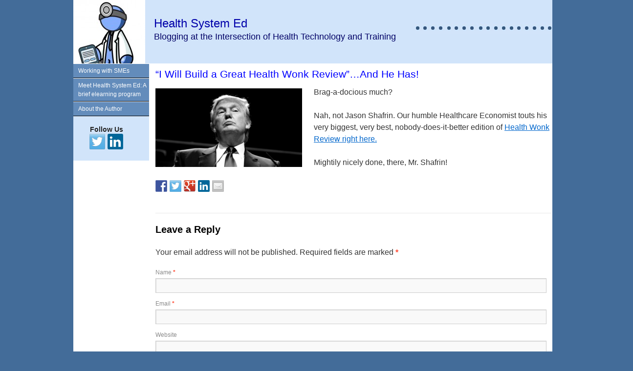

--- FILE ---
content_type: text/html; charset=UTF-8
request_url: http://healthsystemed.com/i-will-build-a-great-health-wonk-review-and-he-has/
body_size: 4973
content:
<!DOCTYPE html>
<html lang="en-US">
<head>
<meta charset="UTF-8" />
<title>&#8220;I Will Build a Great Health Wonk Review&#8221;&#8230;And He Has! | Health System Ed</title>
<link rel="profile" href="http://gmpg.org/xfn/11" />
<link rel="stylesheet" type="text/css" media="all" href="http://healthsystemed.com/wp-content/themes/healthsystemed/style.css" />
<link rel="pingback" href="http://healthsystemed.com/xmlrpc.php" />
<link rel="alternate" type="application/rss+xml" title="Health System Ed &raquo; Feed" href="http://healthsystemed.com/feed/" />
<link rel="alternate" type="application/rss+xml" title="Health System Ed &raquo; Comments Feed" href="http://healthsystemed.com/comments/feed/" />
<link rel="alternate" type="application/rss+xml" title="Health System Ed &raquo; &#8220;I Will Build a Great Health Wonk Review&#8221;&#8230;And He Has! Comments Feed" href="http://healthsystemed.com/i-will-build-a-great-health-wonk-review-and-he-has/feed/" />
<!-- This site uses the Yoast Google Analytics plugin v5.1 - Universal disabled - https://yoast.com/wordpress/plugins/google-analytics/ -->
<script type="text/javascript">

	var _gaq = _gaq || [];
	_gaq.push(['_setAccount', 'UA-19939318-1']);
	_gaq.push(['_gat._forceSSL']);
	_gaq.push(['_trackPageview']);

	(function () {
		var ga = document.createElement('script');
		ga.type = 'text/javascript';
		ga.async = true;
		ga.src = ('https:' == document.location.protocol ? 'https://ssl' : 'http://www') + '.google-analytics.com/ga.js';
		var s = document.getElementsByTagName('script')[0];
		s.parentNode.insertBefore(ga, s);
	})();

</script>
<!-- / Yoast Google Analytics -->
<link rel="EditURI" type="application/rsd+xml" title="RSD" href="http://healthsystemed.com/xmlrpc.php?rsd" />
<link rel="wlwmanifest" type="application/wlwmanifest+xml" href="http://healthsystemed.com/wp-includes/wlwmanifest.xml" /> 
<link rel='prev' title='Health Wonk Review: Groundhog Zombie Goes Back to the Future' href='http://healthsystemed.com/health-wonk-review-groundhog-zombie-goes-back-to-the-future/' />
<link rel='next' title='Healthcare Visionaries Lead the Way' href='http://healthsystemed.com/healthcare-visionaries-lead-the-way/' />
<meta name="generator" content="WordPress 4.0" />
<link rel='shortlink' href='http://wp.me/p15w8s-fw' />

<!-- All in One SEO Pack 2.2.3.1 by Michael Torbert of Semper Fi Web Design[-1,-1] -->
<link rel="canonical" href="http://healthsystemed.com/i-will-build-a-great-health-wonk-review-and-he-has/" />
<!-- /all in one seo pack -->

<style type="text/css"></style>

<style type="text/css">
.synved-social-resolution-single {
display: inline-block;
}
.synved-social-resolution-normal {
display: inline-block;
}
.synved-social-resolution-hidef {
display: none;
}

@media only screen and (min--moz-device-pixel-ratio: 2),
only screen and (-o-min-device-pixel-ratio: 2/1),
only screen and (-webkit-min-device-pixel-ratio: 2),
only screen and (min-device-pixel-ratio: 2),
only screen and (min-resolution: 2dppx),
only screen and (min-resolution: 192dpi) {
	.synved-social-resolution-normal {
	display: none;
	}
	.synved-social-resolution-hidef {
	display: inline-block;
	}
}
</style>
<script type="text/javascript">

  var _gaq = _gaq || [];
  _gaq.push(['_setAccount', 'UA-19939318-1']);
  _gaq.push(['_trackPageview']);

  (function() {
    var ga = document.createElement('script'); ga.type = 'text/javascript'; ga.async = true;
    ga.src = ('https:' == document.location.protocol ? 'https://ssl' : 'http://www') + '.google-analytics.com/ga.js';
    var s = document.getElementsByTagName('script')[0]; s.parentNode.insertBefore(ga, s);
  })();

</script>
</head>

<body class="single single-post postid-962 single-format-standard">
<div id="wrapper" class="hfeed">
	<div id="header" style="background-image:url('http://healthsystemed.com/wp-content/uploads/2014/04/cropped-AAAAAEd-Cropped.jpg');background-repeat:no-repeat;">
		<div id="masthead" style="background-image:url('http://healthsystemed.com/wp-content/themes/healthsystemed/images/header_dots.jpg');background-repeat:no-repeat;background-position:right;">
			<div id="branding" role="banner">
            
								<div id="site-title">
					<span>
						<a href="http://healthsystemed.com/" title="Health System Ed" rel="home">Health System Ed</a>
					</span>
				</div>
				<div id="site-description">Blogging at the Intersection of Health Technology and Training</div>

							</div><!-- #branding -->		</div><!-- #masthead -->
	</div><!-- #header -->

	<div id="main">

		<div id="container">
			<div id="content" role="main">


				<div id="post-962" class="post-962 post type-post status-publish format-standard hentry category-health-economics category-health-insurance category-health-policy category-health-reform">
					<h1 class="entry-title">&#8220;I Will Build a Great Health Wonk Review&#8221;&#8230;And He Has!</h1>

					<div class="entry-content">
						<p><a href="http://healthsystemed.com/wp-content/uploads/2017/05/donald-trump-black-and-white.png" onclick="_gaq.push(['_trackEvent', 'outbound-article-int', 'http://healthsystemed.com/wp-content/uploads/2017/05/donald-trump-black-and-white.png', '']);" ><img class="alignleft size-medium wp-image-963" src="http://healthsystemed.com/wp-content/uploads/2017/05/donald-trump-black-and-white-300x161.png" alt="donald-trump-black-and-white" width="300" height="161" /></a>Brag-a-docious much?</p>
<p>Nah, not Jason Shafrin. Our humble Healthcare Economist touts his very biggest, very best, nobody-does-it-better edition of <a href="http://healthcare-economist.com/2017/05/16/i-will-build-a-great-health-wonk-review-and-nobody-builds-health-wonk-reviews-better-than-me-believe-me/" onclick="_gaq.push(['_trackEvent', 'outbound-article', 'http://healthcare-economist.com/2017/05/16/i-will-build-a-great-health-wonk-review-and-nobody-builds-health-wonk-reviews-better-than-me-believe-me/', 'Health Wonk Review right here. ']);" >Health Wonk Review right here. </a></p>
<p>Mightily nicely done, there, Mr. Shafrin!</p>
<div class="synved-social-container synved-social-container-share"><a href="http://www.facebook.com/sharer.php?u=http%3A%2F%2Fhealthsystemed.com%2Fi-will-build-a-great-health-wonk-review-and-he-has%2F&#038;t=%E2%80%9CI%20Will%20Build%20a%20Great%20Health%20Wonk%20Review%E2%80%9D%E2%80%A6And%20He%20Has%21&#038;s=100&#038;p&#091;url&#093;=http%3A%2F%2Fhealthsystemed.com%2Fi-will-build-a-great-health-wonk-review-and-he-has%2F&#038;p&#091;images&#093;&#091;0&#093;=http%3A%2F%2Fhealthsystemed.com%2Fwp-content%2Fuploads%2F2017%2F05%2Fdonald-trump-black-and-white-300x161.png&#038;p&#091;title&#093;=%E2%80%9CI%20Will%20Build%20a%20Great%20Health%20Wonk%20Review%E2%80%9D%E2%80%A6And%20He%20Has%21" onclick="_gaq.push(['_trackEvent', 'outbound-article', 'http://www.facebook.com/sharer.php?u=http%3A%2F%2Fhealthsystemed.com%2Fi-will-build-a-great-health-wonk-review-and-he-has%2F&amp;t=%E2%80%9CI%20Will%20Build%20a%20Great%20Health%20Wonk%20Review%E2%80%9D%E2%80%A6And%20He%20Has%21&amp;s=100&amp;p&#091;url&#093;=http%3A%2F%2Fhealthsystemed.com%2Fi-will-build-a-great-health-wonk-review-and-he-has%2F&amp;p&#091;images&#093;&#091;0&#093;=http%3A%2F%2Fhealthsystemed.com%2Fwp-content%2Fuploads%2F2017%2F05%2Fdonald-trump-black-and-white-300x161.png&amp;p&#091;title&#093;=%E2%80%9CI%20Will%20Build%20a%20Great%20Health%20Wonk%20Review%E2%80%9D%E2%80%A6And%20He%20Has%21', '']);" class="synved-social-button synved-social-button-share synved-social-size-24 synved-social-resolution-normal synved-social-provider-facebook" data-provider="facebook" target="_blank" rel="nofollow" title="Share on Facebook"   style="font-size: 0px; width:24px;height:24px;margin:0;margin-bottom:5px;margin-right:5px;"><img alt="facebook" title="Share on Facebook" class="synved-share-image synved-social-image synved-social-image-share" width="24" height="24" style="display: inline; width:24px;height:24px; margin: 0; padding: 0; border: none; box-shadow: none;" src="http://healthsystemed.com/wp-content/plugins/social-media-feather/synved-social/image/social/regular/24x24/facebook.png" /></a><a href="http://twitter.com/share?url=http%3A%2F%2Fhealthsystemed.com%2Fi-will-build-a-great-health-wonk-review-and-he-has%2F&#038;text=%E2%80%9CI%20Will%20Build%20a%20Great%20Health%20Wonk%20Review%E2%80%9D%E2%80%A6And%20He%20Has%21" onclick="_gaq.push(['_trackEvent', 'outbound-article', 'http://twitter.com/share?url=http%3A%2F%2Fhealthsystemed.com%2Fi-will-build-a-great-health-wonk-review-and-he-has%2F&amp;text=%E2%80%9CI%20Will%20Build%20a%20Great%20Health%20Wonk%20Review%E2%80%9D%E2%80%A6And%20He%20Has%21', '']);" class="synved-social-button synved-social-button-share synved-social-size-24 synved-social-resolution-normal synved-social-provider-twitter" data-provider="twitter" target="_blank" rel="nofollow" title="Share on Twitter"   style="font-size: 0px; width:24px;height:24px;margin:0;margin-bottom:5px;margin-right:5px;"><img alt="twitter" title="Share on Twitter" class="synved-share-image synved-social-image synved-social-image-share" width="24" height="24" style="display: inline; width:24px;height:24px; margin: 0; padding: 0; border: none; box-shadow: none;" src="http://healthsystemed.com/wp-content/plugins/social-media-feather/synved-social/image/social/regular/24x24/twitter.png" /></a><a href="https://plus.google.com/share?url=http%3A%2F%2Fhealthsystemed.com%2Fi-will-build-a-great-health-wonk-review-and-he-has%2F" onclick="_gaq.push(['_trackEvent', 'outbound-article', 'https://plus.google.com/share?url=http%3A%2F%2Fhealthsystemed.com%2Fi-will-build-a-great-health-wonk-review-and-he-has%2F', '']);" class="synved-social-button synved-social-button-share synved-social-size-24 synved-social-resolution-normal synved-social-provider-google_plus" data-provider="google_plus" target="_blank" rel="nofollow" title="Share on Google+"   style="font-size: 0px; width:24px;height:24px;margin:0;margin-bottom:5px;margin-right:5px;"><img alt="google_plus" title="Share on Google+" class="synved-share-image synved-social-image synved-social-image-share" width="24" height="24" style="display: inline; width:24px;height:24px; margin: 0; padding: 0; border: none; box-shadow: none;" src="http://healthsystemed.com/wp-content/plugins/social-media-feather/synved-social/image/social/regular/24x24/google_plus.png" /></a><a href="http://www.linkedin.com/shareArticle?mini=true&#038;url=http%3A%2F%2Fhealthsystemed.com%2Fi-will-build-a-great-health-wonk-review-and-he-has%2F&#038;title=%E2%80%9CI%20Will%20Build%20a%20Great%20Health%20Wonk%20Review%E2%80%9D%E2%80%A6And%20He%20Has%21" onclick="_gaq.push(['_trackEvent', 'outbound-article', 'http://www.linkedin.com/shareArticle?mini=true&amp;url=http%3A%2F%2Fhealthsystemed.com%2Fi-will-build-a-great-health-wonk-review-and-he-has%2F&amp;title=%E2%80%9CI%20Will%20Build%20a%20Great%20Health%20Wonk%20Review%E2%80%9D%E2%80%A6And%20He%20Has%21', '']);" class="synved-social-button synved-social-button-share synved-social-size-24 synved-social-resolution-normal synved-social-provider-linkedin" data-provider="linkedin" target="_blank" rel="nofollow" title="Share on Linkedin"   style="font-size: 0px; width:24px;height:24px;margin:0;margin-bottom:5px;margin-right:5px;"><img alt="linkedin" title="Share on Linkedin" class="synved-share-image synved-social-image synved-social-image-share" width="24" height="24" style="display: inline; width:24px;height:24px; margin: 0; padding: 0; border: none; box-shadow: none;" src="http://healthsystemed.com/wp-content/plugins/social-media-feather/synved-social/image/social/regular/24x24/linkedin.png" /></a><a href="mailto:?subject=%E2%80%9CI%20Will%20Build%20a%20Great%20Health%20Wonk%20Review%E2%80%9D%E2%80%A6And%20He%20Has%21&#038;body=%E2%80%9CI%20Will%20Build%20a%20Great%20Health%20Wonk%20Review%E2%80%9D%E2%80%A6And%20He%20Has%21:%20http%3A%2F%2Fhealthsystemed.com%2Fi-will-build-a-great-health-wonk-review-and-he-has%2F" onclick="_gaq.push(['_trackEvent','mailto','?subject=%E2%80%9CI%20Will%20Build%20a%20Great%20Health%20Wonk%20Review%E2%80%9D%E2%80%A6And%20He%20Has%21&amp;body=%E2%80%9CI%20Will%20Build%20a%20Great%20Health%20Wonk%20Review%E2%80%9D%E2%80%A6And%20He%20Has%21:%20http%3A%2F%2Fhealthsystemed.com%2Fi-will-build-a-great-health-wonk-review-and-he-has%2F']);" class="synved-social-button synved-social-button-share synved-social-size-24 synved-social-resolution-normal synved-social-provider-mail" data-provider="mail" rel="nofollow" title="Share by email"   style="font-size: 0px; width:24px;height:24px;margin:0;margin-bottom:5px;"><img alt="mail" title="Share by email" class="synved-share-image synved-social-image synved-social-image-share" width="24" height="24" style="display: inline; width:24px;height:24px; margin: 0; padding: 0; border: none; box-shadow: none;" src="http://healthsystemed.com/wp-content/plugins/social-media-feather/synved-social/image/social/regular/24x24/mail.png" /></a><a href="http://www.facebook.com/sharer.php?u=http%3A%2F%2Fhealthsystemed.com%2Fi-will-build-a-great-health-wonk-review-and-he-has%2F&#038;t=%E2%80%9CI%20Will%20Build%20a%20Great%20Health%20Wonk%20Review%E2%80%9D%E2%80%A6And%20He%20Has%21&#038;s=100&#038;p&#091;url&#093;=http%3A%2F%2Fhealthsystemed.com%2Fi-will-build-a-great-health-wonk-review-and-he-has%2F&#038;p&#091;images&#093;&#091;0&#093;=http%3A%2F%2Fhealthsystemed.com%2Fwp-content%2Fuploads%2F2017%2F05%2Fdonald-trump-black-and-white-300x161.png&#038;p&#091;title&#093;=%E2%80%9CI%20Will%20Build%20a%20Great%20Health%20Wonk%20Review%E2%80%9D%E2%80%A6And%20He%20Has%21" onclick="_gaq.push(['_trackEvent', 'outbound-article', 'http://www.facebook.com/sharer.php?u=http%3A%2F%2Fhealthsystemed.com%2Fi-will-build-a-great-health-wonk-review-and-he-has%2F&amp;t=%E2%80%9CI%20Will%20Build%20a%20Great%20Health%20Wonk%20Review%E2%80%9D%E2%80%A6And%20He%20Has%21&amp;s=100&amp;p&#091;url&#093;=http%3A%2F%2Fhealthsystemed.com%2Fi-will-build-a-great-health-wonk-review-and-he-has%2F&amp;p&#091;images&#093;&#091;0&#093;=http%3A%2F%2Fhealthsystemed.com%2Fwp-content%2Fuploads%2F2017%2F05%2Fdonald-trump-black-and-white-300x161.png&amp;p&#091;title&#093;=%E2%80%9CI%20Will%20Build%20a%20Great%20Health%20Wonk%20Review%E2%80%9D%E2%80%A6And%20He%20Has%21', '']);" class="synved-social-button synved-social-button-share synved-social-size-24 synved-social-resolution-hidef synved-social-provider-facebook" data-provider="facebook" target="_blank" rel="nofollow" title="Share on Facebook"   style="font-size: 0px; width:24px;height:24px;margin:0;margin-bottom:5px;margin-right:5px;"><img alt="facebook" title="Share on Facebook" class="synved-share-image synved-social-image synved-social-image-share" width="24" height="24" style="display: inline; width:24px;height:24px; margin: 0; padding: 0; border: none; box-shadow: none;" src="http://healthsystemed.com/wp-content/plugins/social-media-feather/synved-social/image/social/regular/48x48/facebook.png" /></a><a href="http://twitter.com/share?url=http%3A%2F%2Fhealthsystemed.com%2Fi-will-build-a-great-health-wonk-review-and-he-has%2F&#038;text=%E2%80%9CI%20Will%20Build%20a%20Great%20Health%20Wonk%20Review%E2%80%9D%E2%80%A6And%20He%20Has%21" onclick="_gaq.push(['_trackEvent', 'outbound-article', 'http://twitter.com/share?url=http%3A%2F%2Fhealthsystemed.com%2Fi-will-build-a-great-health-wonk-review-and-he-has%2F&amp;text=%E2%80%9CI%20Will%20Build%20a%20Great%20Health%20Wonk%20Review%E2%80%9D%E2%80%A6And%20He%20Has%21', '']);" class="synved-social-button synved-social-button-share synved-social-size-24 synved-social-resolution-hidef synved-social-provider-twitter" data-provider="twitter" target="_blank" rel="nofollow" title="Share on Twitter"   style="font-size: 0px; width:24px;height:24px;margin:0;margin-bottom:5px;margin-right:5px;"><img alt="twitter" title="Share on Twitter" class="synved-share-image synved-social-image synved-social-image-share" width="24" height="24" style="display: inline; width:24px;height:24px; margin: 0; padding: 0; border: none; box-shadow: none;" src="http://healthsystemed.com/wp-content/plugins/social-media-feather/synved-social/image/social/regular/48x48/twitter.png" /></a><a href="https://plus.google.com/share?url=http%3A%2F%2Fhealthsystemed.com%2Fi-will-build-a-great-health-wonk-review-and-he-has%2F" onclick="_gaq.push(['_trackEvent', 'outbound-article', 'https://plus.google.com/share?url=http%3A%2F%2Fhealthsystemed.com%2Fi-will-build-a-great-health-wonk-review-and-he-has%2F', '']);" class="synved-social-button synved-social-button-share synved-social-size-24 synved-social-resolution-hidef synved-social-provider-google_plus" data-provider="google_plus" target="_blank" rel="nofollow" title="Share on Google+"   style="font-size: 0px; width:24px;height:24px;margin:0;margin-bottom:5px;margin-right:5px;"><img alt="google_plus" title="Share on Google+" class="synved-share-image synved-social-image synved-social-image-share" width="24" height="24" style="display: inline; width:24px;height:24px; margin: 0; padding: 0; border: none; box-shadow: none;" src="http://healthsystemed.com/wp-content/plugins/social-media-feather/synved-social/image/social/regular/48x48/google_plus.png" /></a><a href="http://www.linkedin.com/shareArticle?mini=true&#038;url=http%3A%2F%2Fhealthsystemed.com%2Fi-will-build-a-great-health-wonk-review-and-he-has%2F&#038;title=%E2%80%9CI%20Will%20Build%20a%20Great%20Health%20Wonk%20Review%E2%80%9D%E2%80%A6And%20He%20Has%21" onclick="_gaq.push(['_trackEvent', 'outbound-article', 'http://www.linkedin.com/shareArticle?mini=true&amp;url=http%3A%2F%2Fhealthsystemed.com%2Fi-will-build-a-great-health-wonk-review-and-he-has%2F&amp;title=%E2%80%9CI%20Will%20Build%20a%20Great%20Health%20Wonk%20Review%E2%80%9D%E2%80%A6And%20He%20Has%21', '']);" class="synved-social-button synved-social-button-share synved-social-size-24 synved-social-resolution-hidef synved-social-provider-linkedin" data-provider="linkedin" target="_blank" rel="nofollow" title="Share on Linkedin"   style="font-size: 0px; width:24px;height:24px;margin:0;margin-bottom:5px;margin-right:5px;"><img alt="linkedin" title="Share on Linkedin" class="synved-share-image synved-social-image synved-social-image-share" width="24" height="24" style="display: inline; width:24px;height:24px; margin: 0; padding: 0; border: none; box-shadow: none;" src="http://healthsystemed.com/wp-content/plugins/social-media-feather/synved-social/image/social/regular/48x48/linkedin.png" /></a><a href="mailto:?subject=%E2%80%9CI%20Will%20Build%20a%20Great%20Health%20Wonk%20Review%E2%80%9D%E2%80%A6And%20He%20Has%21&#038;body=%E2%80%9CI%20Will%20Build%20a%20Great%20Health%20Wonk%20Review%E2%80%9D%E2%80%A6And%20He%20Has%21:%20http%3A%2F%2Fhealthsystemed.com%2Fi-will-build-a-great-health-wonk-review-and-he-has%2F" onclick="_gaq.push(['_trackEvent','mailto','?subject=%E2%80%9CI%20Will%20Build%20a%20Great%20Health%20Wonk%20Review%E2%80%9D%E2%80%A6And%20He%20Has%21&amp;body=%E2%80%9CI%20Will%20Build%20a%20Great%20Health%20Wonk%20Review%E2%80%9D%E2%80%A6And%20He%20Has%21:%20http%3A%2F%2Fhealthsystemed.com%2Fi-will-build-a-great-health-wonk-review-and-he-has%2F']);" class="synved-social-button synved-social-button-share synved-social-size-24 synved-social-resolution-hidef synved-social-provider-mail" data-provider="mail" rel="nofollow" title="Share by email"   style="font-size: 0px; width:24px;height:24px;margin:0;margin-bottom:5px;"><img alt="mail" title="Share by email" class="synved-share-image synved-social-image synved-social-image-share" width="24" height="24" style="display: inline; width:24px;height:24px; margin: 0; padding: 0; border: none; box-shadow: none;" src="http://healthsystemed.com/wp-content/plugins/social-media-feather/synved-social/image/social/regular/48x48/mail.png" /></a></div>											</div><!-- .entry-content -->

									</div><!-- #post-## -->

			
			<div id="comments">




								<div id="respond" class="comment-respond">
				<h3 id="reply-title" class="comment-reply-title">Leave a Reply <small><a rel="nofollow" id="cancel-comment-reply-link" href="/i-will-build-a-great-health-wonk-review-and-he-has/#respond" style="display:none;">Cancel reply</a></small></h3>
									<form action="http://healthsystemed.com/wp-comments-post.php" method="post" id="commentform" class="comment-form">
																			<p class="comment-notes">Your email address will not be published. Required fields are marked <span class="required">*</span></p>							<p class="comment-form-author"><label for="author">Name <span class="required">*</span></label> <input id="author" name="author" type="text" value="" size="30" aria-required='true' /></p>
<p class="comment-form-email"><label for="email">Email <span class="required">*</span></label> <input id="email" name="email" type="text" value="" size="30" aria-required='true' /></p>
<p class="comment-form-url"><label for="url">Website</label> <input id="url" name="url" type="text" value="" size="30" /></p>
												<p class="comment-form-comment"><label for="comment">Comment</label> <textarea id="comment" name="comment" cols="45" rows="8" aria-required="true"></textarea></p>						<p class="form-allowed-tags">You may use these <abbr title="HyperText Markup Language">HTML</abbr> tags and attributes:  <code>&lt;a href=&quot;&quot; title=&quot;&quot;&gt; &lt;abbr title=&quot;&quot;&gt; &lt;acronym title=&quot;&quot;&gt; &lt;b&gt; &lt;blockquote cite=&quot;&quot;&gt; &lt;cite&gt; &lt;code&gt; &lt;del datetime=&quot;&quot;&gt; &lt;em&gt; &lt;i&gt; &lt;q cite=&quot;&quot;&gt; &lt;strike&gt; &lt;strong&gt; </code></p>						<p class="form-submit">
							<input name="submit" type="submit" id="submit" value="Post Comment" />
							<input type='hidden' name='comment_post_ID' value='962' id='comment_post_ID' />
<input type='hidden' name='comment_parent' id='comment_parent' value='0' />
						</p>
						<p style="display: none;"><input type="hidden" id="akismet_comment_nonce" name="akismet_comment_nonce" value="9fa915eb3f" /></p><p style="display: none;"><input type="hidden" id="ak_js" name="ak_js" value="5"/></p>					</form>
							</div><!-- #respond -->
			
</div><!-- #comments -->

				<div id="nav-below" class="navigation">
					<div class="nav-previous"><a href="http://healthsystemed.com/health-wonk-review-groundhog-zombie-goes-back-to-the-future/" rel="prev"><span class="meta-nav">&larr;</span> Health Wonk Review: Groundhog Zombie Goes Back to the Future</a></div>
					<div class="nav-next"><a href="http://healthsystemed.com/healthcare-visionaries-lead-the-way/" rel="next">Healthcare Visionaries Lead the Way <span class="meta-nav">&rarr;</span></a></div>
				</div><!-- #nav-below -->


			</div><!-- #content -->
		</div><!-- #container -->


		<div id="primary" class="widget-area" role="complementary">
      	<ul id="sidebar-nav">
            <li class="page_item page-item-432"><a href="http://healthsystemed.com/working-with-smes/">Working with SMEs</a></li>
<li class="page_item page-item-64"><a href="http://healthsystemed.com/sample-program/">Meet Health System Ed: A brief elearning program</a></li>
<li class="page_item page-item-69"><a href="http://healthsystemed.com/abouttheauthor/">About the Author</a></li>
         </ul>
			<ul class="xoxo">
		
<!--
      <p style="text-align:center;">
      <h4 style="text-align:center;">Buy Ed Now!</h4>
      <form method="post" action="http://www.rapidintake.net/HealthSystemEd/Default_Shoppingcart.asp" accept-charset="utf-8">
         <fieldset style="border:0;"><input type="hidden" name="item_id" value="1" />
         <center><input type="submit" name="add" value="Add to Cart" /></center>
         </fieldset>
      </form>
      </p>
-->
			</ul>
		</div><!-- #primary .widget-area -->


		<div id="secondary" class="widget-area" role="complementary">
			<ul class="xoxo" style="text-align:center;">
				<li id="synved_social_follow-4" class="widget-container widget_synved_social_follow"><h3 class="widget-title">Follow Us</h3><div><div class="synved-social-container synved-social-container-follow"><a class="synved-social-button synved-social-button-follow synved-social-size-32 synved-social-resolution-normal synved-social-provider-twitter" data-provider="twitter" target="_blank" rel="nofollow" title="Follow us on Twitter" href="http://twitter.com/peggylou74" style="font-size: 0px; width:32px;height:32px;margin:0;margin-bottom:5px;margin-right:5px;"><img alt="twitter" title="Follow us on Twitter" class="synved-share-image synved-social-image synved-social-image-follow" width="32" height="32" style="display: inline; width:32px;height:32px; margin: 0; padding: 0; border: none; box-shadow: none;" src="http://healthsystemed.com/wp-content/plugins/social-media-feather/synved-social/image/social/regular/32x32/twitter.png" /></a><a class="synved-social-button synved-social-button-follow synved-social-size-32 synved-social-resolution-normal synved-social-provider-linkedin" data-provider="linkedin" target="_blank" rel="nofollow" title="Find us on Linkedin" href="http://www.linkedin.com/in/peggysalvatore" style="font-size: 0px; width:32px;height:32px;margin:0;margin-bottom:5px;"><img alt="linkedin" title="Find us on Linkedin" class="synved-share-image synved-social-image synved-social-image-follow" width="32" height="32" style="display: inline; width:32px;height:32px; margin: 0; padding: 0; border: none; box-shadow: none;" src="http://healthsystemed.com/wp-content/plugins/social-media-feather/synved-social/image/social/regular/32x32/linkedin.png" /></a><a class="synved-social-button synved-social-button-follow synved-social-size-32 synved-social-resolution-hidef synved-social-provider-twitter" data-provider="twitter" target="_blank" rel="nofollow" title="Follow us on Twitter" href="http://twitter.com/peggylou74" style="font-size: 0px; width:32px;height:32px;margin:0;margin-bottom:5px;margin-right:5px;"><img alt="twitter" title="Follow us on Twitter" class="synved-share-image synved-social-image synved-social-image-follow" width="32" height="32" style="display: inline; width:32px;height:32px; margin: 0; padding: 0; border: none; box-shadow: none;" src="http://healthsystemed.com/wp-content/plugins/social-media-feather/synved-social/image/social/regular/64x64/twitter.png" /></a><a class="synved-social-button synved-social-button-follow synved-social-size-32 synved-social-resolution-hidef synved-social-provider-linkedin" data-provider="linkedin" target="_blank" rel="nofollow" title="Find us on Linkedin" href="http://www.linkedin.com/in/peggysalvatore" style="font-size: 0px; width:32px;height:32px;margin:0;margin-bottom:5px;"><img alt="linkedin" title="Find us on Linkedin" class="synved-share-image synved-social-image synved-social-image-follow" width="32" height="32" style="display: inline; width:32px;height:32px; margin: 0; padding: 0; border: none; box-shadow: none;" src="http://healthsystemed.com/wp-content/plugins/social-media-feather/synved-social/image/social/regular/64x64/linkedin.png" /></a></div></div></li><li id="text-5" class="widget-container widget_text">			<div class="textwidget"><SCRIPT charset="utf-8" type="text/javascript" src="http://ws-na.amazon-adsystem.com/widgets/q?rt=tf_cw&ServiceVersion=20070822&MarketPlace=US&ID=V20070822%2FUS%2Fwowism-20%2F8010%2F5449a1de-5e92-4b1d-b12b-e5ecaf008740&Operation=GetScriptTemplate"> </SCRIPT> <NOSCRIPT><a href="http://ws-na.amazon-adsystem.com/widgets/q?rt=tf_cw&ServiceVersion=20070822&MarketPlace=US&ID=V20070822%2FUS%2Fwowism-20%2F8010%2F5449a1de-5e92-4b1d-b12b-e5ecaf008740&Operation=NoScript" onclick="_gaq.push(['_trackEvent', 'outbound-widget', 'http://ws-na.amazon-adsystem.com/widgets/q?rt=tf_cw&amp;ServiceVersion=20070822&amp;MarketPlace=US&amp;ID=V20070822%2FUS%2Fwowism-20%2F8010%2F5449a1de-5e92-4b1d-b12b-e5ecaf008740&amp;Operation=NoScript', 'Amazon.com Widgets']);" >Amazon.com Widgets</a></NOSCRIPT></div>
		</li>			</ul>
		</div><!-- #secondary .widget-area -->

	</div><!-- #main -->

	<div id="footer" role="contentinfo">
		<div id="colophon">


			<div id="site-info">
         	Phone #: (610) - 867 - 9533<br />
         	All Rights Reserved, Health System Ed
			</div><!-- #site-info -->

			<div id="site-generator">
							</div><!-- #site-generator -->

		</div><!-- #colophon -->
	</div><!-- #footer -->

</div><!-- #wrapper -->

<script type='text/javascript' src='http://healthsystemed.com/wp-content/plugins/akismet/_inc/form.js?ver=3.0.3'></script>
<script type='text/javascript' src='http://healthsystemed.com/wp-includes/js/comment-reply.min.js?ver=4.0'></script>
<!--stats_footer_test--><script src="http://stats.wordpress.com/e-202605.js" type="text/javascript"></script>
<script type="text/javascript">
st_go({blog:'16091508',v:'ext',post:'962'});
var load_cmc = function(){linktracker_init(16091508,962,2);};
if ( typeof addLoadEvent != 'undefined' ) addLoadEvent(load_cmc);
else load_cmc();
</script>
</body>
</html>
